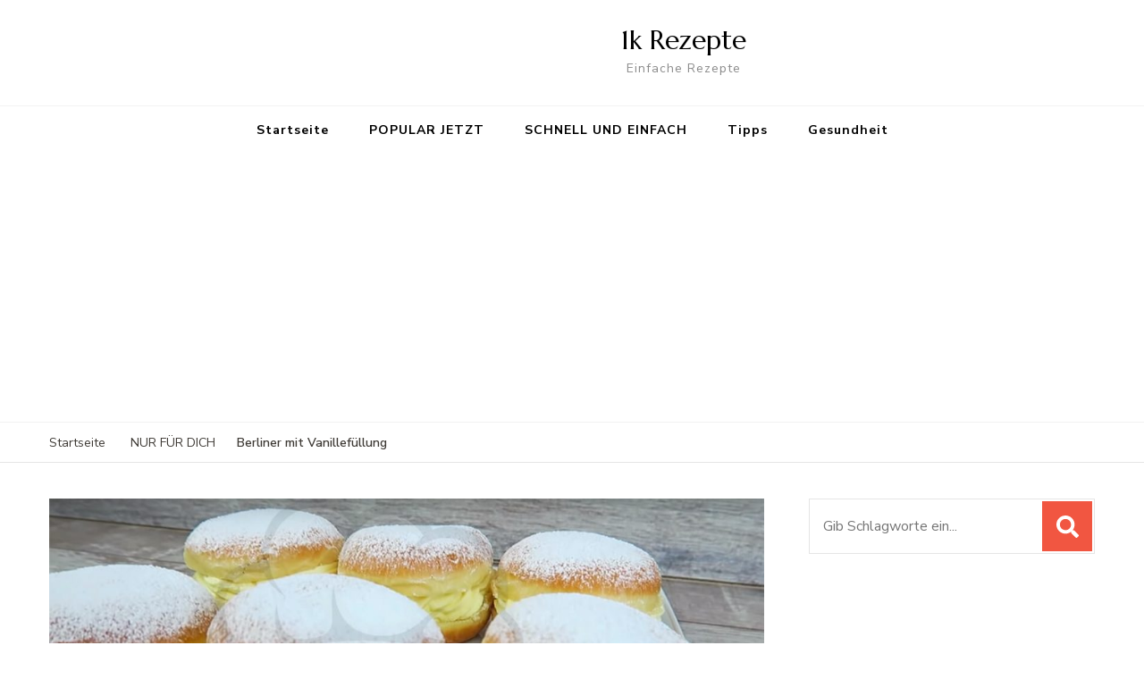

--- FILE ---
content_type: text/html; charset=UTF-8
request_url: https://1krezepte.com/berliner-mit-vanillefullung/
body_size: 14234
content:
 <!DOCTYPE html>
<html lang=de prefix="og: http://ogp.me/ns#">
<head itemscope itemtype="http://schema.org/WebSite">
<meta charset=UTF-8>
<meta name=viewport content="width=device-width, initial-scale=1">
<link rel=profile href="https://gmpg.org/xfn/11">
<title>Berliner mit Vanillefüllung &#8211; 1k Rezepte</title>
<meta name=robots content=max-image-preview:large />
<meta property=og:locale content=de_DE />
<meta property=og:type content=article />
<meta property=og:title content="Berliner mit Vanillefüllung"/>
<meta property=og:description content="Zutaten für 18-20 Stück: Für den Teig: • 500 g Mehl • 1 Pck. Frische Hefe • 250 ml lauwarme Milch • 3 Eigelb • 60 g Zucker • 60g zerlassene Butter • 1 Pck. Vanillezucker • 3 EL Orangensaft • 1 Prise Salz • 1 L Öl zum frittieren Für die Füllung: • 2"/>
<meta property=og:url content="https://1krezepte.com/berliner-mit-vanillefullung/"/>
<meta property=og:site_name content="1k Rezepte"/>
<meta property=article:section content="NUR FÜR DICH"/>
<meta property=article:published_time content="2019-02-25T09:53:48+00:00"/>
<meta property=og:image content="http://1krezepte.com/wp-content/uploads/2019/02/3-post.jpg"/>
<meta property=og:image:width content=1200 />
<meta property=og:image:height content=652 />
<link rel=dns-prefetch href='//fonts.googleapis.com'/>
<link rel=alternate type="application/rss+xml" title="1k Rezepte &raquo; Feed" href="https://1krezepte.com/feed/"/>
<link rel=alternate type="application/rss+xml" title="1k Rezepte &raquo; Kommentar-Feed" href="https://1krezepte.com/comments/feed/"/>
<link rel=alternate type="application/rss+xml" title="1k Rezepte &raquo; Berliner mit Vanillefüllung-Kommentar-Feed" href="https://1krezepte.com/berliner-mit-vanillefullung/feed/"/>
<style id=wp-emoji-styles-inline-css type='text/css'>img.wp-smiley,img.emoji{display:inline!important;border:none!important;box-shadow:none!important;height:1em!important;width:1em!important;margin:0 .07em!important;vertical-align:-.1em!important;background:none!important;padding:0!important}</style><link rel=stylesheet id=wp-block-library-css href='/wp-includes/css/dist/block-library/A.style.min.css,qver=6.6.4.pagespeed.cf.wKYjcZoIuW.css' type='text/css' media=all /><style id=classic-theme-styles-inline-css type='text/css'>.wp-block-button__link{color:#fff;background-color:#32373c;border-radius:9999px;box-shadow:none;text-decoration:none;padding:calc(.667em + 2px) calc(1.333em + 2px);font-size:1.125em}.wp-block-file__button{background:#32373c;color:#fff;text-decoration:none}</style><style id=global-styles-inline-css type='text/css'>:root{--wp--preset--aspect-ratio--square:1;--wp--preset--aspect-ratio--4-3: 4/3;--wp--preset--aspect-ratio--3-4: 3/4;--wp--preset--aspect-ratio--3-2: 3/2;--wp--preset--aspect-ratio--2-3: 2/3;--wp--preset--aspect-ratio--16-9: 16/9;--wp--preset--aspect-ratio--9-16: 9/16;--wp--preset--color--black:#000;--wp--preset--color--cyan-bluish-gray:#abb8c3;--wp--preset--color--white:#fff;--wp--preset--color--pale-pink:#f78da7;--wp--preset--color--vivid-red:#cf2e2e;--wp--preset--color--luminous-vivid-orange:#ff6900;--wp--preset--color--luminous-vivid-amber:#fcb900;--wp--preset--color--light-green-cyan:#7bdcb5;--wp--preset--color--vivid-green-cyan:#00d084;--wp--preset--color--pale-cyan-blue:#8ed1fc;--wp--preset--color--vivid-cyan-blue:#0693e3;--wp--preset--color--vivid-purple:#9b51e0;--wp--preset--gradient--vivid-cyan-blue-to-vivid-purple:linear-gradient(135deg,rgba(6,147,227,1) 0%,#9b51e0 100%);--wp--preset--gradient--light-green-cyan-to-vivid-green-cyan:linear-gradient(135deg,#7adcb4 0%,#00d082 100%);--wp--preset--gradient--luminous-vivid-amber-to-luminous-vivid-orange:linear-gradient(135deg,rgba(252,185,0,1) 0%,rgba(255,105,0,1) 100%);--wp--preset--gradient--luminous-vivid-orange-to-vivid-red:linear-gradient(135deg,rgba(255,105,0,1) 0%,#cf2e2e 100%);--wp--preset--gradient--very-light-gray-to-cyan-bluish-gray:linear-gradient(135deg,#eee 0%,#a9b8c3 100%);--wp--preset--gradient--cool-to-warm-spectrum:linear-gradient(135deg,#4aeadc 0%,#9778d1 20%,#cf2aba 40%,#ee2c82 60%,#fb6962 80%,#fef84c 100%);--wp--preset--gradient--blush-light-purple:linear-gradient(135deg,#ffceec 0%,#9896f0 100%);--wp--preset--gradient--blush-bordeaux:linear-gradient(135deg,#fecda5 0%,#fe2d2d 50%,#6b003e 100%);--wp--preset--gradient--luminous-dusk:linear-gradient(135deg,#ffcb70 0%,#c751c0 50%,#4158d0 100%);--wp--preset--gradient--pale-ocean:linear-gradient(135deg,#fff5cb 0%,#b6e3d4 50%,#33a7b5 100%);--wp--preset--gradient--electric-grass:linear-gradient(135deg,#caf880 0%,#71ce7e 100%);--wp--preset--gradient--midnight:linear-gradient(135deg,#020381 0%,#2874fc 100%);--wp--preset--font-size--small:13px;--wp--preset--font-size--medium:20px;--wp--preset--font-size--large:36px;--wp--preset--font-size--x-large:42px;--wp--preset--spacing--20:.44rem;--wp--preset--spacing--30:.67rem;--wp--preset--spacing--40:1rem;--wp--preset--spacing--50:1.5rem;--wp--preset--spacing--60:2.25rem;--wp--preset--spacing--70:3.38rem;--wp--preset--spacing--80:5.06rem;--wp--preset--shadow--natural:6px 6px 9px rgba(0,0,0,.2);--wp--preset--shadow--deep:12px 12px 50px rgba(0,0,0,.4);--wp--preset--shadow--sharp:6px 6px 0 rgba(0,0,0,.2);--wp--preset--shadow--outlined:6px 6px 0 -3px rgba(255,255,255,1) , 6px 6px rgba(0,0,0,1);--wp--preset--shadow--crisp:6px 6px 0 rgba(0,0,0,1)}:where(.is-layout-flex){gap:.5em}:where(.is-layout-grid){gap:.5em}body .is-layout-flex{display:flex}.is-layout-flex{flex-wrap:wrap;align-items:center}.is-layout-flex > :is(*, div){margin:0}body .is-layout-grid{display:grid}.is-layout-grid > :is(*, div){margin:0}:where(.wp-block-columns.is-layout-flex){gap:2em}:where(.wp-block-columns.is-layout-grid){gap:2em}:where(.wp-block-post-template.is-layout-flex){gap:1.25em}:where(.wp-block-post-template.is-layout-grid){gap:1.25em}.has-black-color{color:var(--wp--preset--color--black)!important}.has-cyan-bluish-gray-color{color:var(--wp--preset--color--cyan-bluish-gray)!important}.has-white-color{color:var(--wp--preset--color--white)!important}.has-pale-pink-color{color:var(--wp--preset--color--pale-pink)!important}.has-vivid-red-color{color:var(--wp--preset--color--vivid-red)!important}.has-luminous-vivid-orange-color{color:var(--wp--preset--color--luminous-vivid-orange)!important}.has-luminous-vivid-amber-color{color:var(--wp--preset--color--luminous-vivid-amber)!important}.has-light-green-cyan-color{color:var(--wp--preset--color--light-green-cyan)!important}.has-vivid-green-cyan-color{color:var(--wp--preset--color--vivid-green-cyan)!important}.has-pale-cyan-blue-color{color:var(--wp--preset--color--pale-cyan-blue)!important}.has-vivid-cyan-blue-color{color:var(--wp--preset--color--vivid-cyan-blue)!important}.has-vivid-purple-color{color:var(--wp--preset--color--vivid-purple)!important}.has-black-background-color{background-color:var(--wp--preset--color--black)!important}.has-cyan-bluish-gray-background-color{background-color:var(--wp--preset--color--cyan-bluish-gray)!important}.has-white-background-color{background-color:var(--wp--preset--color--white)!important}.has-pale-pink-background-color{background-color:var(--wp--preset--color--pale-pink)!important}.has-vivid-red-background-color{background-color:var(--wp--preset--color--vivid-red)!important}.has-luminous-vivid-orange-background-color{background-color:var(--wp--preset--color--luminous-vivid-orange)!important}.has-luminous-vivid-amber-background-color{background-color:var(--wp--preset--color--luminous-vivid-amber)!important}.has-light-green-cyan-background-color{background-color:var(--wp--preset--color--light-green-cyan)!important}.has-vivid-green-cyan-background-color{background-color:var(--wp--preset--color--vivid-green-cyan)!important}.has-pale-cyan-blue-background-color{background-color:var(--wp--preset--color--pale-cyan-blue)!important}.has-vivid-cyan-blue-background-color{background-color:var(--wp--preset--color--vivid-cyan-blue)!important}.has-vivid-purple-background-color{background-color:var(--wp--preset--color--vivid-purple)!important}.has-black-border-color{border-color:var(--wp--preset--color--black)!important}.has-cyan-bluish-gray-border-color{border-color:var(--wp--preset--color--cyan-bluish-gray)!important}.has-white-border-color{border-color:var(--wp--preset--color--white)!important}.has-pale-pink-border-color{border-color:var(--wp--preset--color--pale-pink)!important}.has-vivid-red-border-color{border-color:var(--wp--preset--color--vivid-red)!important}.has-luminous-vivid-orange-border-color{border-color:var(--wp--preset--color--luminous-vivid-orange)!important}.has-luminous-vivid-amber-border-color{border-color:var(--wp--preset--color--luminous-vivid-amber)!important}.has-light-green-cyan-border-color{border-color:var(--wp--preset--color--light-green-cyan)!important}.has-vivid-green-cyan-border-color{border-color:var(--wp--preset--color--vivid-green-cyan)!important}.has-pale-cyan-blue-border-color{border-color:var(--wp--preset--color--pale-cyan-blue)!important}.has-vivid-cyan-blue-border-color{border-color:var(--wp--preset--color--vivid-cyan-blue)!important}.has-vivid-purple-border-color{border-color:var(--wp--preset--color--vivid-purple)!important}.has-vivid-cyan-blue-to-vivid-purple-gradient-background{background:var(--wp--preset--gradient--vivid-cyan-blue-to-vivid-purple)!important}.has-light-green-cyan-to-vivid-green-cyan-gradient-background{background:var(--wp--preset--gradient--light-green-cyan-to-vivid-green-cyan)!important}.has-luminous-vivid-amber-to-luminous-vivid-orange-gradient-background{background:var(--wp--preset--gradient--luminous-vivid-amber-to-luminous-vivid-orange)!important}.has-luminous-vivid-orange-to-vivid-red-gradient-background{background:var(--wp--preset--gradient--luminous-vivid-orange-to-vivid-red)!important}.has-very-light-gray-to-cyan-bluish-gray-gradient-background{background:var(--wp--preset--gradient--very-light-gray-to-cyan-bluish-gray)!important}.has-cool-to-warm-spectrum-gradient-background{background:var(--wp--preset--gradient--cool-to-warm-spectrum)!important}.has-blush-light-purple-gradient-background{background:var(--wp--preset--gradient--blush-light-purple)!important}.has-blush-bordeaux-gradient-background{background:var(--wp--preset--gradient--blush-bordeaux)!important}.has-luminous-dusk-gradient-background{background:var(--wp--preset--gradient--luminous-dusk)!important}.has-pale-ocean-gradient-background{background:var(--wp--preset--gradient--pale-ocean)!important}.has-electric-grass-gradient-background{background:var(--wp--preset--gradient--electric-grass)!important}.has-midnight-gradient-background{background:var(--wp--preset--gradient--midnight)!important}.has-small-font-size{font-size:var(--wp--preset--font-size--small)!important}.has-medium-font-size{font-size:var(--wp--preset--font-size--medium)!important}.has-large-font-size{font-size:var(--wp--preset--font-size--large)!important}.has-x-large-font-size{font-size:var(--wp--preset--font-size--x-large)!important}:where(.wp-block-post-template.is-layout-flex){gap:1.25em}:where(.wp-block-post-template.is-layout-grid){gap:1.25em}:where(.wp-block-columns.is-layout-flex){gap:2em}:where(.wp-block-columns.is-layout-grid){gap:2em}:root :where(.wp-block-pullquote){font-size:1.5em;line-height:1.6}</style><link rel=stylesheet id=blossomthemes-toolkit-css href='/wp-content/plugins/blossomthemes-toolkit/public/css/blossomthemes-toolkit-public.min.css,qver=2.2.6.pagespeed.ce.zzfBkEMfyP.css' type='text/css' media=all /><link rel=stylesheet id=cookie-law-info-css href='/wp-content/plugins/cookie-law-info/legacy/public/css/A.cookie-law-info-public.css,qver=3.2.6.pagespeed.cf.5m7c7Jutf5.css' type='text/css' media=all /><link rel=stylesheet id=cookie-law-info-gdpr-css href='/wp-content/plugins/cookie-law-info/legacy/public/css/A.cookie-law-info-gdpr.css,qver=3.2.6.pagespeed.cf.f-tAEvU-4M.css' type='text/css' media=all /><link rel=stylesheet id=owl-carousel-css href='/wp-content/themes/blossom-recipe/css/owl.carousel.min.css?ver=2.3.4' type='text/css' media=all /><link rel=stylesheet id=animate-css href='/wp-content/themes/blossom-recipe/css/A.animate.min.css,qver=3.5.2.pagespeed.cf.JXiwNl-5UD.css' type='text/css' media=all /><link rel=stylesheet id=blossom-recipe-google-fonts-css href='https://fonts.googleapis.com/css?family=Nunito+Sans%3A300%2C300i%2C400%2C400i%2C600%2C600i%2C700%2C700i%2C800%2C800i%7CMarcellus%3A&#038;subset=latin%2Clatin-ext' type='text/css' media=all /><link rel=stylesheet id=blossom-recipe-css href='/wp-content/themes/blossom-recipe/style.css?ver=1.3.0' type='text/css' media=all /><link rel=stylesheet id=easy-social-share-buttons-subscribe-css href='/wp-content/plugins/easy-social-share-buttons3/assets/css/essb-subscribe.min.css,qver=7.9.pagespeed.ce.2ttAwZTZ-v.css' type='text/css' media=all /><link rel=stylesheet id=easy-social-share-buttons-css href='/wp-content/plugins/easy-social-share-buttons3/assets/css/easy-social-share-buttons.min.css,qver=7.9.pagespeed.ce.u9qdCKd0os.css' type='text/css' media=all /><style type="text/css" id=pf-main-css>@media screen{.printfriendly{z-index:1000;position:relative}.printfriendly a,.printfriendly a:link,.printfriendly a:visited,.printfriendly a:hover,.printfriendly a:active{font-weight:600;cursor:pointer;text-decoration:none;border:none;-webkit-box-shadow:none;-moz-box-shadow:none;box-shadow:none;outline:none;font-size:14px!important;color:#3aaa11!important}.printfriendly.pf-alignleft{float:left}.printfriendly.pf-alignright{float:right}.printfriendly.pf-aligncenter{justify-content:center;display:flex;align-items:center}}.pf-button-img{border:none;-webkit-box-shadow:none;-moz-box-shadow:none;box-shadow:none;padding:0;margin:0;display:inline;vertical-align:middle}img.pf-button-img+.pf-button-text{margin-left:6px}@media print{.printfriendly{display:none}}</style><style type="text/css" id=pf-excerpt-styles>.pf-button.pf-button-excerpt{display:none}</style><style type="text/css" id=wp-custom-css>mark,ins{background-color:#fff!important}</style><script data-pagespeed-orig-type="text/javascript" src=_.pagespeed.jo.sn4hwaJusD.js type="text/psajs" data-pagespeed-orig-index=0></script>
<script data-pagespeed-orig-type="text/javascript" src="/wp-includes/js/jquery/jquery.min.js?ver=3.7.1" id=jquery-core-js type="text/psajs" data-pagespeed-orig-index=1></script>
<script data-pagespeed-orig-type="text/javascript" src="/wp-includes/js/jquery/jquery-migrate.min.js?ver=3.4.1" id=jquery-migrate-js type="text/psajs" data-pagespeed-orig-index=2></script>
<script data-pagespeed-orig-type="text/javascript" id=cookie-law-info-js-extra type="text/psajs" data-pagespeed-orig-index=3>//<![CDATA[
var Cli_Data={"nn_cookie_ids":[],"cookielist":[],"non_necessary_cookies":[],"ccpaEnabled":"","ccpaRegionBased":"","ccpaBarEnabled":"","strictlyEnabled":["necessary","obligatoire"],"ccpaType":"gdpr","js_blocking":"","custom_integration":"","triggerDomRefresh":"","secure_cookies":""};var cli_cookiebar_settings={"animate_speed_hide":"500","animate_speed_show":"500","background":"#fff","border":"#444","border_on":"","button_1_button_colour":"#000","button_1_button_hover":"#000000","button_1_link_colour":"#fff","button_1_as_button":"1","button_1_new_win":"","button_2_button_colour":"#333","button_2_button_hover":"#292929","button_2_link_colour":"#444","button_2_as_button":"","button_2_hidebar":"","button_3_button_colour":"#000","button_3_button_hover":"#000000","button_3_link_colour":"#fff","button_3_as_button":"1","button_3_new_win":"","button_4_button_colour":"#000","button_4_button_hover":"#000000","button_4_link_colour":"#fff","button_4_as_button":"1","button_7_button_colour":"#61a229","button_7_button_hover":"#4e8221","button_7_link_colour":"#fff","button_7_as_button":"1","button_7_new_win":"","font_family":"inherit","header_fix":"","notify_animate_hide":"1","notify_animate_show":"","notify_div_id":"#cookie-law-info-bar","notify_position_horizontal":"right","notify_position_vertical":"bottom","scroll_close":"1","scroll_close_reload":"","accept_close_reload":"","reject_close_reload":"","showagain_tab":"","showagain_background":"#fff","showagain_border":"#000","showagain_div_id":"#cookie-law-info-again","showagain_x_position":"100px","text":"#000","show_once_yn":"1","show_once":"10000","logging_on":"","as_popup":"","popup_overlay":"1","bar_heading_text":"","cookie_bar_as":"banner","popup_showagain_position":"bottom-right","widget_position":"left"};var log_object={"ajax_url":"https:\/\/1krezepte.com\/wp-admin\/admin-ajax.php"};
//]]></script>
<script data-pagespeed-orig-type="text/javascript" src="/wp-content/plugins/cookie-law-info/legacy/public/js/cookie-law-info-public.js,qver=3.2.6.pagespeed.ce.xVkqb9pNC3.js" id=cookie-law-info-js type="text/psajs" data-pagespeed-orig-index=4></script>
<link rel="https://api.w.org/" href="https://1krezepte.com/wp-json/"/><link rel=alternate title=JSON type="application/json" href="https://1krezepte.com/wp-json/wp/v2/posts/4418"/><link rel=EditURI type="application/rsd+xml" title=RSD href="https://1krezepte.com/xmlrpc.php?rsd"/>
<meta name=generator content="WordPress 6.6.4"/>
<link rel=canonical href="https://1krezepte.com/berliner-mit-vanillefullung/"/>
<link rel=shortlink href='https://1krezepte.com/?p=4418'/>
<link rel=alternate title="oEmbed (JSON)" type="application/json+oembed" href="https://1krezepte.com/wp-json/oembed/1.0/embed?url=https%3A%2F%2F1krezepte.com%2Fberliner-mit-vanillefullung%2F"/>
<link rel=alternate title="oEmbed (XML)" type="text/xml+oembed" href="https://1krezepte.com/wp-json/oembed/1.0/embed?url=https%3A%2F%2F1krezepte.com%2Fberliner-mit-vanillefullung%2F&#038;format=xml"/>
<script async src="https://www.googletagmanager.com/gtag/js?id=UA-100821953-4" type="text/psajs" data-pagespeed-orig-index=5></script>
<script type="text/psajs" data-pagespeed-orig-index=6>window.dataLayer=window.dataLayer||[];function gtag(){dataLayer.push(arguments);}gtag('js',new Date());gtag('config','UA-100821953-4');</script>
<script async src="//pagead2.googlesyndication.com/pagead/js/adsbygoogle.js" type="text/psajs" data-pagespeed-orig-index=7></script>
<script data-pagespeed-orig-type="text/javascript" type="text/psajs" data-pagespeed-orig-index=8>setTimeout(function(){setInterval(function(){gtag('event','Open',{'event_category':'TimeOnPage'});},10000);setInterval(function(){if(!document.hidden)gtag('event','Visible',{'event_category':'TimeOnPage'});},10000);},60000);</script>
<script data-pagespeed-orig-type="text/javascript" type="text/psajs" data-pagespeed-orig-index=9>window._taboola=window._taboola||[];_taboola.push({article:'auto'});!function(e,f,u,i){if(!document.getElementById(i)){e.async=1;e.src=u;e.id=i;f.parentNode.insertBefore(e,f);}}(document.createElement('script'),document.getElementsByTagName('script')[0],'//cdn.taboola.com/libtrc/sy-1krezepte/loader.js','tb_loader_script');if(window.performance&&typeof window.performance.mark=='function'){window.performance.mark('tbl_ic');}</script>
<script type="text/psajs" data-pagespeed-orig-index=10>!function(f,b,e,v,n,t,s){if(f.fbq)return;n=f.fbq=function(){n.callMethod?n.callMethod.apply(n,arguments):n.queue.push(arguments)};if(!f._fbq)f._fbq=n;n.push=n;n.loaded=!0;n.version='2.0';n.queue=[];t=b.createElement(e);t.async=!0;t.src=v;s=b.getElementsByTagName(e)[0];s.parentNode.insertBefore(t,s)}(window,document,'script','https://connect.facebook.net/en_US/fbevents.js');fbq('init','485975938436615');fbq('track','PageView');</script>
<noscript><img height=1 width=1 style=display:none src="https://www.facebook.com/tr?id=485975938436615&ev=PageView&noscript=1"/></noscript>
<link rel=icon href="/wp-content/uploads/2019/02/xcropped-logo-1k-32x32.png.pagespeed.ic.MzmwEPMJKc.webp" sizes=32x32 />
<link rel=icon href="/wp-content/uploads/2019/02/xcropped-logo-1k-192x192.png.pagespeed.ic.JsXNkNs3eI.webp" sizes=192x192 />
<link rel=apple-touch-icon href="/wp-content/uploads/2019/02/xcropped-logo-1k-180x180.png.pagespeed.ic.LCNKBf7Ldp.webp"/>
<meta name=msapplication-TileImage content="https://1krezepte.com/wp-content/uploads/2019/02/cropped-logo-1k-270x270.png"/>
</head>
<body class="post-template-default single single-post postid-4418 single-format-standard underline rightsidebar essb-7.9" itemscope itemtype="http://schema.org/WebPage"><noscript><meta HTTP-EQUIV="refresh" content="0;url='https://1krezepte.com/berliner-mit-vanillefullung/?PageSpeed=noscript'" /><style><!--table,div,span,font,p{display:none} --></style><div style="display:block">Please click <a href="https://1krezepte.com/berliner-mit-vanillefullung/?PageSpeed=noscript">here</a> if you are not redirected within a few seconds.</div></noscript>
<div id=page class=site><a aria-label="skip to content" class=skip-link href="#content">Zum Inhalt springen</a>
<header id=masthead class="site-header header-one" itemscope itemtype="http://schema.org/WPHeader">
<div class=main-header>
<div class=container>
<div class=search-wrap> <div class=header-search>
<button aria-label="search form open" class=search-btn data-toggle-target=.search-modal data-toggle-body-class=showing-search-modal data-set-focus=".search-modal .search-field" aria-expanded=false><span>Suche</span><i class="fas fa-search"></i></button>
<div class="header-search-form search-modal cover-modal" data-modal-target-string=.search-modal>
<div class=header-search-inner-wrap>
<form role=search method=get class=search-form action="/"><span class=screen-reader-text>Suchen nach:</span><label>Suchst du nach etwas?</label><input type=search class=search-field placeholder="Gib Schlagworte ein..." value="" name=s /></label><input type=submit id=submit-field class=search-submit value=Suchen /></form>
<button aria-label="search form close" class=close data-toggle-target=.search-modal data-toggle-body-class=showing-search-modal data-set-focus=".search-modal .search-field" aria-expanded=false></button>
</div>
</div>
</div>
</div> <div class=site-branding itemscope itemtype="http://schema.org/Organization">
<div class=site-title-wrap> <p class=site-title itemprop=name><a href="/" rel=home itemprop=url>1k Rezepte</a></p>
<p class=site-description itemprop=description>Einfache Rezepte</p>
</div> </div>
</div>
</div>
<div class=nav-wrap>
<div class=container>
<nav id=site-navigation class=main-navigation itemscope itemtype="http://schema.org/SiteNavigationElement">
<button class=toggle-button data-toggle-target=.main-menu-modal data-toggle-body-class=showing-main-menu-modal aria-expanded=false data-set-focus=.close-main-nav-toggle>
<span class=toggle-bar></span>
<span class=toggle-bar></span>
<span class=toggle-bar></span>
</button>
<div class="primary-menu-list main-menu-modal cover-modal" data-modal-target-string=.main-menu-modal>
<button class="close close-main-nav-toggle" data-toggle-target=.main-menu-modal data-toggle-body-class=showing-main-menu-modal aria-expanded=false data-set-focus=.main-menu-modal></button>
<div class=mobile-menu aria-label=Mobile>
<div class=menu-home-container><ul id=primary-menu class="nav-menu main-menu-modal"><li id=menu-item-8112 class="menu-item menu-item-type-custom menu-item-object-custom menu-item-home menu-item-8112"><a href="https://1krezepte.com/">Startseite</a></li>
<li id=menu-item-6 class="menu-item menu-item-type-taxonomy menu-item-object-category menu-item-6"><a href="/category/popular-jetzt/">POPULAR JETZT</a></li>
<li id=menu-item-7 class="menu-item menu-item-type-taxonomy menu-item-object-category menu-item-7"><a href="/category/schnell-und-einfach/">SCHNELL UND EINFACH</a></li>
<li id=menu-item-9 class="menu-item menu-item-type-taxonomy menu-item-object-category menu-item-9"><a href="/category/tipps/">Tipps</a></li>
<li id=menu-item-10 class="menu-item menu-item-type-taxonomy menu-item-object-category menu-item-10"><a href="/category/gesundheit/">Gesundheit</a></li>
</ul></div> </div>
</div>
</nav>
</div>
</div>
</header>
<div class=breadcrumb-wrapper><div class=container>
<div id=crumbs itemscope itemtype="http://schema.org/BreadcrumbList">
<span itemprop=itemListElement itemscope itemtype="http://schema.org/ListItem">
<a itemprop=item href="/"><span itemprop=name>Startseite</span></a>
<meta itemprop=position content=1 />
<span class=separator><i class="fa fa-angle-right"></i></span>
</span> <span itemprop=itemListElement itemscope itemtype="http://schema.org/ListItem"><a itemprop=item href="/category/nur-fur-dich/"><span itemprop=name>NUR FÜR DICH </span></a><meta itemprop=position content=2 /><span class=separator><i class="fa fa-angle-right"></i></span></span> <span class=current itemprop=itemListElement itemscope itemtype="http://schema.org/ListItem"><a itemprop=item href="/berliner-mit-vanillefullung/"><span itemprop=name>Berliner mit Vanillefüllung</span></a><meta itemprop=position content=3 /></span></div></div></div> <div id=content class=site-content>
<header class=page-header>
<div class=container>
</div>
</header>
<div class=container>
<div id=primary class=content-area>
<main id=main class=site-main>
<div class=article-group>
<div class=article-wrap>
<article id=post-4418 class="post-4418 post type-post status-publish format-standard has-post-thumbnail hentry category-nur-fur-dich">
<figure class=post-thumbnail><img width=800 height=435 src="/wp-content/uploads/2019/02/3-post.jpg" class="attachment-blossom-recipe-blog size-blossom-recipe-blog wp-post-image" alt="" itemprop=image decoding=async fetchpriority=high srcset="https://1krezepte.com/wp-content/uploads/2019/02/3-post.jpg 1200w, https://1krezepte.com/wp-content/uploads/2019/02/3-post-300x163.jpg 300w, https://1krezepte.com/wp-content/uploads/2019/02/3-post-1024x556.jpg 1024w, https://1krezepte.com/wp-content/uploads/2019/02/3-post-768x417.jpg 768w" sizes="(max-width: 800px) 100vw, 800px"/></figure>
<div style="padding: 10px 0;text-align: center">
<script async src="https://pagead2.googlesyndication.com/pagead/js/adsbygoogle.js" type="text/psajs" data-pagespeed-orig-index=11></script>
<ins class=adsbygoogle style="display:inline-block;width:336px;height:280px" data-ad-client=ca-pub-5572076611456386 data-ad-slot=2381718663></ins>
<script type="text/psajs" data-pagespeed-orig-index=12>(adsbygoogle=window.adsbygoogle||[]).push({});</script>
</div>
<header class=entry-header>
<span class=category itemprop=about><a href="/category/nur-fur-dich/" rel="category tag">NUR FÜR DICH</a></span><h1 class=entry-title itemprop=headline>Berliner mit Vanillefüllung</h1><div class=entry-meta><span class=byline itemprop=author itemscope itemtype="https://schema.org/Person"><span itemprop=name><a class="url fn n" href="/author/zc7uulpxgh/" itemprop=url>Corinna Hexe</a></span></span><span class=posted-on> ein <svg xmlns="http://www.w3.org/2000/svg" xmlns:xlink="http://www.w3.org/1999/xlink" width=33 height=31 viewBox="0 0 33 31"><defs><filter id=Rectangle_1344 x=0 y=0 width=33 height=31 filterUnits=userSpaceOnUse><feOffset dy=3 input=SourceAlpha></feOffset><feGaussianBlur stdDeviation=3 result=blur></feGaussianBlur><feFlood flood-color="#E84E3B" flood-opacity=0.102></feFlood><feComposite operator=in in2=blur></feComposite><feComposite in=SourceGraphic></feComposite></filter></defs><g id=Group_5559 data-name="Group 5559" transform="translate(-534.481 -811)"><g transform="matrix(1, 0, 0, 1, 534.48, 811)" filter="url(#Rectangle_1344)"><rect id=Rectangle_1344-2 data-name="Rectangle 1344" width=15 height=13 transform="translate(9 6)" fill="#fff"></rect></g><path id=Path_30675 data-name="Path 30675" d="M5.84,23.3a2.279,2.279,0,0,1-2.277-2.277V10.1A2.279,2.279,0,0,1,5.84,7.821H7.206V6.455a.455.455,0,0,1,.911,0V7.821h6.375V6.455a.455.455,0,0,1,.911,0V7.821h1.366A2.28,2.28,0,0,1,19.044,10.1V21.026A2.279,2.279,0,0,1,16.767,23.3ZM4.474,21.026A1.367,1.367,0,0,0,5.84,22.392H16.767a1.368,1.368,0,0,0,1.366-1.366V12.374H4.474ZM5.84,8.732A1.367,1.367,0,0,0,4.474,10.1v1.366h13.66V10.1a1.368,1.368,0,0,0-1.366-1.366Z" transform="translate(539.437 808)" fill="#ABADB4"></path><g id=Group_5542 data-name="Group 5542" transform="translate(547.149 822.506)"><path id=Path_30676 data-name="Path 30676" d="M1036.473-439.908a.828.828,0,0,1,.831.814.832.832,0,0,1-.833.838.831.831,0,0,1-.825-.822A.826.826,0,0,1,1036.473-439.908Z" transform="translate(-1035.646 439.908)" fill="#374757"></path><path id=Path_30677 data-name="Path 30677" d="M1105.926-439.908a.826.826,0,0,1,.831.826.832.832,0,0,1-.821.826.831.831,0,0,1-.836-.823A.827.827,0,0,1,1105.926-439.908Z" transform="translate(-1099.534 439.908)" fill="#374757"></path><path id=Path_30678 data-name="Path 30678" d="M1071.255-439.909a.821.821,0,0,1,.81.844.825.825,0,0,1-.847.809.825.825,0,0,1-.8-.851A.821.821,0,0,1,1071.255-439.909Z" transform="translate(-1067.628 439.909)" fill="#374757"></path><path id=Path_30679 data-name="Path 30679" d="M1036.473-439.908a.828.828,0,0,1,.831.814.832.832,0,0,1-.833.838.831.831,0,0,1-.825-.822A.826.826,0,0,1,1036.473-439.908Z" transform="translate(-1035.646 443.397)" fill="#374757"></path><path id=Path_30680 data-name="Path 30680" d="M1105.926-439.908a.826.826,0,0,1,.831.826.832.832,0,0,1-.821.826.831.831,0,0,1-.836-.823A.827.827,0,0,1,1105.926-439.908Z" transform="translate(-1099.534 443.397)" fill="#374757"></path><path id=Path_30681 data-name="Path 30681" d="M1071.255-439.909a.821.821,0,0,1,.81.844.825.825,0,0,1-.847.809.825.825,0,0,1-.8-.851A.821.821,0,0,1,1071.255-439.909Z" transform="translate(-1067.628 443.397)" fill="#374757"></path></g></g></svg><a href="/berliner-mit-vanillefullung/" rel=bookmark><time class="entry-date published updated" datetime="2019-02-25T09:53:48+00:00" itemprop=datePublished>Februar 25, 2019</time><time class=updated datetime="2019-02-25T09:53:48+00:00" itemprop=dateModified>Februar 25, 2019</time></a></span></div>	</header>
<div class=entry-content itemprop=text>
<div class="essb_links essb_displayed_top essb_share essb_template_circles-retina essb_tempate_color-circles-outline-retina essb_623167633 print-no" id=essb_displayed_top_623167633 data-essb-postid=4418 data-essb-position=top data-essb-button-style=button data-essb-template="circles-retina essb_tempate_color-circles-outline-retina" data-essb-counter-pos=hidden data-essb-url="https://1krezepte.com/berliner-mit-vanillefullung/" data-essb-fullurl="https://1krezepte.com/berliner-mit-vanillefullung/" data-essb-instance=623167633><ul class=essb_links_list><li class="essb_item essb_link_facebook nolightbox"> <a href="https://www.facebook.com/sharer/sharer.php?u=https%3A%2F%2F1krezepte.com%2Fberliner-mit-vanillefullung%2F&t=Berliner+mit+Vanillef%C3%BCllung" title="Share on Facebook" onclick="essb.window(&#39;https://www.facebook.com/sharer/sharer.php?u=https%3A%2F%2F1krezepte.com%2Fberliner-mit-vanillefullung%2F&t=Berliner+mit+Vanillef%C3%BCllung&#39;,&#39;facebook&#39;,&#39;623167633&#39;); return false;" target=_blank rel=nofollow class=nolightbox><span class="essb_icon essb_icon_facebook"></span><span class=essb_network_name>Facebook</span></a></li><li class="essb_item essb_link_twitter nolightbox"> <a href="#" title="Share on Twitter" onclick="essb.window(&#39;https://twitter.com/intent/tweet?text=Berliner%20mit%20Vanillefüllung&amp;url=https%3A%2F%2F1krezepte.com%2Fberliner-mit-vanillefullung%2F&amp;counturl=https%3A%2F%2F1krezepte.com%2Fberliner-mit-vanillefullung%2F&#39;,&#39;twitter&#39;,&#39;623167633&#39;); return false;" target=_blank rel=nofollow class=nolightbox><span class="essb_icon essb_icon_twitter"></span><span class=essb_network_name>Twitter</span></a></li><li class="essb_item essb_link_pinterest nolightbox"> <a href="#" title="Share on Pinterest" onclick="essb.pinterest_picker(&#39;623167633&#39;); return false;" target=_blank rel=nofollow class=nolightbox><span class="essb_icon essb_icon_pinterest"></span><span class=essb_network_name>Pinterest</span></a></li><li class="essb_item essb_link_whatsapp nolightbox"> <a href="whatsapp://send?text=Berliner%20mit%20Vanillefüllung%20https://1krezepte.com/berliner-mit-vanillefullung/" title="Share on WhatsApp" onclick="essb.tracking_only('', 'whatsapp', '623167633', true);" target=_blank rel=nofollow class=nolightbox><span class="essb_icon essb_icon_whatsapp"></span><span class=essb_network_name>WhatsApp</span></a></li><li class="essb_item essb_link_messenger nolightbox"> <a href="fb-messenger://share/?link=https%3A%2F%2F1krezepte.com%2Fberliner-mit-vanillefullung%2F" title="Share on Facebook Messenger" onclick="essb.fbmessenger('', 'https%3A%2F%2F1krezepte.com%2Fberliner-mit-vanillefullung%2F', '623167633'); return false;" target=_blank rel=nofollow class=nolightbox><span class="essb_icon essb_icon_messenger"></span><span class=essb_network_name>Facebook Messenger</span></a></li></ul></div><div class=pf-content><h3><span style="color: #fb4668;">Zutaten für 18-20 Stück:</span></h3>
<p><em><strong>Für den Teig:</strong></em><br/>
• 500 g Mehl<br/>
• 1 Pck. Frische Hefe<br/>
• 250 ml lauwarme Milch<br/>
• 3 Eigelb<br/>
• 60 g Zucker<br/>
• 60g zerlassene Butter<br/>
• 1 Pck. Vanillezucker<br/>
• 3 EL Orangensaft<br/>
• 1 Prise Salz<br/>
• 1 L Öl zum frittieren</p><script async src="https://pagead2.googlesyndication.com/pagead/js/adsbygoogle.js" type="text/psajs" data-pagespeed-orig-index=13></script> <ins class=adsbygoogle style=display:block data-ad-client=ca-pub-5572076611456386 data-ad-slot=5029021168 data-ad-format=auto data-full-width-responsive=true></ins> <script type="text/psajs" data-pagespeed-orig-index=14>(adsbygoogle=window.adsbygoogle||[]).push({});</script>
<p><em><strong>Für die Füllung:</strong></em><br/>
• 2 Packungen Paradiescreme Vanille<br/>
• 500 ml kalte Milch<br/>
• 400 ml kalte Schlagsahne<br/>
• 4 TL Sanapart</p>
<p><span style="color: #fb4668;"><em><strong>Stecken Sie das Bild unten in eines Ihrer Pinterest-Boards, um es bei Bedarf immer bei sich zu haben. Dadurch können wir auch von Pinterest weiter gefördert werden.</strong></em></span></p>
<p><img decoding=async class="aligncenter size-large wp-image-4420" src="https://1krezepte.com/wp-content/uploads/2019/02/3-6-488x1024.jpg" alt="" width=488 height=1024 srcset="https://1krezepte.com/wp-content/uploads/2019/02/3-6-488x1024.jpg 488w, https://1krezepte.com/wp-content/uploads/2019/02/3-6-143x300.jpg 143w, https://1krezepte.com/wp-content/uploads/2019/02/3-6-732x1536.jpg 732w, https://1krezepte.com/wp-content/uploads/2019/02/3-6.jpg 735w" sizes="(max-width: 488px) 100vw, 488px" /></p>
<p><em><strong>Alternative Füllung:</strong></em><br/>
&#8211; 1 Pck. Vanillepuddingpulver nach Packungsanleitung kochen, direkt mit Folie abdecken, damit sich keine Haut bildet und vollständig auskühlen lassen. Anschließend durch ein Haarsieb drücken.<br/>
&#8211; 400 ml Schlagsane mit 4 TL Sanapart steif schlagen und unter den gesiebten Pudding rühren und fertig ist die Vanillecreme 🙂</p>
<p><span style="color: #fb4668;"><em><strong>Auf der nächsten Seite (&gt;) finden Sie weitere Anweisungen…</strong></em></span></p><script async src="https://pagead2.googlesyndication.com/pagead/js/adsbygoogle.js" type="text/psajs" data-pagespeed-orig-index=15></script>
<ins class=adsbygoogle style="display:block; text-align:center;" data-ad-layout=in-article data-ad-format=fluid data-ad-client=ca-pub-5572076611456386 data-ad-slot=2682059424></ins>
<script type="text/psajs" data-pagespeed-orig-index=16>(adsbygoogle=window.adsbygoogle||[]).push({});</script>
<h4><span style="color: #fb4668;">Quelle: cookbakery.de</span></h4>
<div class="printfriendly pf-button pf-button-content pf-aligncenter"><a href="#" rel=nofollow onClick="window.print(); return false;" title="Printer Friendly, PDF & Email"><img decoding=async class=pf-button-img src="https://cdn.printfriendly.com/buttons/printfriendly-button-lg.png" alt="Print Friendly, PDF & Email" style="width: 154px;height: 28px;"/></a></div></div></p></p><div class="essb_links essb_displayed_bottom essb_share essb_template_circles-retina essb_tempate_color-circles-outline-retina essb_1642685584 print-no" id=essb_displayed_bottom_1642685584 data-essb-postid=4418 data-essb-position=bottom data-essb-button-style=button data-essb-template="circles-retina essb_tempate_color-circles-outline-retina" data-essb-counter-pos=hidden data-essb-url="https://1krezepte.com/berliner-mit-vanillefullung/" data-essb-fullurl="https://1krezepte.com/berliner-mit-vanillefullung/" data-essb-instance=1642685584><ul class=essb_links_list><li class="essb_item essb_link_facebook nolightbox"> <a href="https://www.facebook.com/sharer/sharer.php?u=https%3A%2F%2F1krezepte.com%2Fberliner-mit-vanillefullung%2F&t=Berliner+mit+Vanillef%C3%BCllung" title="Share on Facebook" onclick="essb.window(&#39;https://www.facebook.com/sharer/sharer.php?u=https%3A%2F%2F1krezepte.com%2Fberliner-mit-vanillefullung%2F&t=Berliner+mit+Vanillef%C3%BCllung&#39;,&#39;facebook&#39;,&#39;1642685584&#39;); return false;" target=_blank rel=nofollow class=nolightbox><span class="essb_icon essb_icon_facebook"></span><span class=essb_network_name>Facebook</span></a></li><li class="essb_item essb_link_twitter nolightbox"> <a href="#" title="Share on Twitter" onclick="essb.window(&#39;https://twitter.com/intent/tweet?text=Berliner%20mit%20Vanillefüllung&amp;url=https%3A%2F%2F1krezepte.com%2Fberliner-mit-vanillefullung%2F&amp;counturl=https%3A%2F%2F1krezepte.com%2Fberliner-mit-vanillefullung%2F&#39;,&#39;twitter&#39;,&#39;1642685584&#39;); return false;" target=_blank rel=nofollow class=nolightbox><span class="essb_icon essb_icon_twitter"></span><span class=essb_network_name>Twitter</span></a></li><li class="essb_item essb_link_pinterest nolightbox"> <a href="#" title="Share on Pinterest" onclick="essb.pinterest_picker(&#39;1642685584&#39;); return false;" target=_blank rel=nofollow class=nolightbox><span class="essb_icon essb_icon_pinterest"></span><span class=essb_network_name>Pinterest</span></a></li><li class="essb_item essb_link_whatsapp nolightbox"> <a href="whatsapp://send?text=Berliner%20mit%20Vanillefüllung%20https://1krezepte.com/berliner-mit-vanillefullung/" title="Share on WhatsApp" onclick="essb.tracking_only('', 'whatsapp', '1642685584', true);" target=_blank rel=nofollow class=nolightbox><span class="essb_icon essb_icon_whatsapp"></span><span class=essb_network_name>WhatsApp</span></a></li><li class="essb_item essb_link_messenger nolightbox"> <a href="fb-messenger://share/?link=https%3A%2F%2F1krezepte.com%2Fberliner-mit-vanillefullung%2F" title="Share on Facebook Messenger" onclick="essb.fbmessenger('', 'https%3A%2F%2F1krezepte.com%2Fberliner-mit-vanillefullung%2F', '1642685584'); return false;" target=_blank rel=nofollow class=nolightbox><span class="essb_icon essb_icon_messenger"></span><span class=essb_network_name>Facebook Messenger</span></a></li></ul></div><div class=essb-pinterest-images></div><div class=page-links>Seiten: <span class="post-page-numbers current" aria-current=page>1</span> <a href="2/" class=post-page-numbers>2</a></div>	</div>
<footer class=entry-footer>
</footer>
</article>
</div>
<nav class="navigation post-navigation pagination" role=navigation>
<h2 class=screen-reader-text>Beitragsnavigation</h2>
<div class=nav-links>
<div class=nav-previous>
<a href="/cremiger-napolitana-pudding-ganz-schnell-selbst-gemacht/" rel=prev>
<span class=meta-nav><i class="fas fa-chevron-left"></i></span>
<figure class=post-img>
<img src="/wp-content/uploads/2019/02/656737356-150x150.jpg" alt="Berliner mit Vanillefüllung"> </figure>
<span class=post-title>Cremiger napolitana-pudding ganz schnell selbst gemacht</span>
</a>
</div>
<div class=nav-next>
<a href="/so-macht-ihr-euer-eigenes-knoblauchpulver-fur-eure-gewurzkreationen/" rel=next>
<span class=meta-nav><i class="fas fa-chevron-right"></i></span>
<figure class=post-img>
<img src="/wp-content/uploads/2019/02/6781-150x150.jpg" alt="Berliner mit Vanillefüllung"> </figure>
<span class=post-title>So macht ihr euer eigenes KNOBLAUCHPULVER für eure Gewürzkreationen</span>
</a>
</div>
</div>
</nav>
<div class=related-articles>
<h3 class=related-title>Für dich vielleicht ebenfalls interessant...</h3> <div class=block-wrap>
<div class=article-block>
<figure class=post-thumbnail>
<a href="/mandarinen-lecker-schmand-pudding-kuchen/" class=post-thumbnail>
<img width=480 height=322 src="/wp-content/uploads/2020/01/MANDARINEN-SCHMAND-PUDDING-KUCHEN.jpg" class="attachment-blossom-recipe-slider size-blossom-recipe-slider wp-post-image" alt="" itemprop=image decoding=async loading=lazy srcset="https://1krezepte.com/wp-content/uploads/2020/01/MANDARINEN-SCHMAND-PUDDING-KUCHEN.jpg 640w, https://1krezepte.com/wp-content/uploads/2020/01/MANDARINEN-SCHMAND-PUDDING-KUCHEN-300x200.jpg 300w" sizes="(max-width: 480px) 100vw, 480px"/> </a>
</figure>
<header class=entry-header>
<h3 class=entry-title><a href="/mandarinen-lecker-schmand-pudding-kuchen/" rel=bookmark>MANDARINEN LECKER SCHMAND PUDDING KUCHEN</a></h3>
</header>
</div>
<div class=article-block>
<figure class=post-thumbnail>
<a href="/butterspritzgeback/" class=post-thumbnail>
<img width=480 height=301 src="/wp-content/uploads/2018/12/Screenshot_6.png" class="attachment-blossom-recipe-slider size-blossom-recipe-slider wp-post-image" alt="" itemprop=image decoding=async loading=lazy srcset="https://1krezepte.com/wp-content/uploads/2018/12/Screenshot_6.png 768w, https://1krezepte.com/wp-content/uploads/2018/12/Screenshot_6-300x188.png 300w" sizes="(max-width: 480px) 100vw, 480px"/> </a>
</figure>
<header class=entry-header>
<h3 class=entry-title><a href="/butterspritzgeback/" rel=bookmark>Butterspritzgebäck</a></h3>
</header>
</div>
<div class=article-block>
<figure class=post-thumbnail>
<a href="/melonen-feta-salat-low-carb/" class=post-thumbnail>
<img width=480 height=320 src="/wp-content/uploads/2019/03/20100712_waterme4lonFetaCat.jpg" class="attachment-blossom-recipe-slider size-blossom-recipe-slider wp-post-image" alt="" itemprop=image decoding=async loading=lazy srcset="https://1krezepte.com/wp-content/uploads/2019/03/20100712_waterme4lonFetaCat.jpg 600w, https://1krezepte.com/wp-content/uploads/2019/03/20100712_waterme4lonFetaCat-300x200.jpg 300w" sizes="(max-width: 480px) 100vw, 480px"/> </a>
</figure>
<header class=entry-header>
<h3 class=entry-title><a href="/melonen-feta-salat-low-carb/" rel=bookmark>Melonen-Feta-Salat low carb</a></h3>
</header>
</div>
<div class=article-block>
<figure class=post-thumbnail>
<a href="/low-carb-himbeer-kasekuchen-im-glas-einfach-und-schnell/" class=post-thumbnail>
<img width=480 height=360 src="/wp-content/uploads/2019/03/Tiramisu-framboise1.jpg" class="attachment-blossom-recipe-slider size-blossom-recipe-slider wp-post-image" alt="" itemprop=image decoding=async loading=lazy srcset="https://1krezepte.com/wp-content/uploads/2019/03/Tiramisu-framboise1.jpg 768w, https://1krezepte.com/wp-content/uploads/2019/03/Tiramisu-framboise1-300x225.jpg 300w" sizes="(max-width: 480px) 100vw, 480px"/> </a>
</figure>
<header class=entry-header>
<h3 class=entry-title><a href="/low-carb-himbeer-kasekuchen-im-glas-einfach-und-schnell/" rel=bookmark>Low Carb Himbeer-Käsekuchen im Glas Einfach und schnell</a></h3>
</header>
</div>
<div class=article-block>
<figure class=post-thumbnail>
<a href="/rahmkoch/" class=post-thumbnail>
<img width=480 height=331 src="/wp-content/uploads/2019/02/53245134.jpg" class="attachment-blossom-recipe-slider size-blossom-recipe-slider wp-post-image" alt="" itemprop=image decoding=async loading=lazy srcset="https://1krezepte.com/wp-content/uploads/2019/02/53245134.jpg 640w, https://1krezepte.com/wp-content/uploads/2019/02/53245134-300x207.jpg 300w" sizes="(max-width: 480px) 100vw, 480px"/> </a>
</figure>
<header class=entry-header>
<h3 class=entry-title><a href="/rahmkoch/" rel=bookmark>Rahmkoch</a></h3>
</header>
</div>
<div class=article-block>
<figure class=post-thumbnail>
<a href="/pfirsich-raffaello-torte-2/" class=post-thumbnail>
<img width=480 height=318 src="/wp-content/uploads/2019/11/3666_full-2.jpg" class="attachment-blossom-recipe-slider size-blossom-recipe-slider wp-post-image" alt="" itemprop=image decoding=async loading=lazy srcset="https://1krezepte.com/wp-content/uploads/2019/11/3666_full-2.jpg 640w, https://1krezepte.com/wp-content/uploads/2019/11/3666_full-2-300x200.jpg 300w" sizes="(max-width: 480px) 100vw, 480px"/> </a>
</figure>
<header class=entry-header>
<h3 class=entry-title><a href="/pfirsich-raffaello-torte-2/" rel=bookmark>Pfirsich &#8211; Raffaello &#8211; Torte</a></h3>
</header>
</div>
</div>
</div>
<div id=comments class=comments-area>
<div id=respond class=comment-respond>
<h3 id=reply-title class=comment-reply-title>Schreibe einen Kommentar <small><a rel=nofollow id=cancel-comment-reply-link href="/berliner-mit-vanillefullung/#respond" style="display:none;">Antwort abbrechen</a></small></h3><form action="/wp-comments-post.php" method=post id=commentform class=comment-form><p class=comment-notes><span id=email-notes>Deine E-Mail-Adresse wird nicht veröffentlicht.</span> <span class=required-field-message>Erforderliche Felder sind mit <span class=required>*</span> markiert</span></p><p class=comment-form-comment><label class=screen-reader-text>Kommentar</label><textarea autocomplete=new-password id=j60efe38a6 name=j60efe38a6 placeholder=Kommentar cols=45 rows=8 aria-required=true></textarea><textarea id=comment aria-label=hp-comment aria-hidden=true name=comment autocomplete=new-password style="padding:0 !important;clip:rect(1px, 1px, 1px, 1px) !important;position:absolute !important;white-space:nowrap !important;height:1px !important;width:1px !important;overflow:hidden !important;" tabindex=-1></textarea><script data-noptimize type="text/psajs" data-pagespeed-orig-index=17>document.getElementById("comment").setAttribute("id","abfed26a1ee95a1dbec7426ba8069b99");document.getElementById("j60efe38a6").setAttribute("id","comment");</script></p><p class=comment-form-author><label class=screen-reader-text>Vollständiger Name</label><input id=author name=author placeholder="Name*" type=text value="" size=30 aria-required=true /></p>
<p class=comment-form-email><label class=screen-reader-text>E-Mail</label><input id=email name=email placeholder="E-Mail-Adresse*" type=text value="" size=30 aria-required=true /></p>
<p class=comment-form-url><label class=screen-reader-text>Website</label><input id=url name=url placeholder=Website type=text value="" size=30 /></p>
<p class=form-submit><input name=submit type=submit id=submit class=submit value="Kommentar abschicken"/> <input type=hidden name=comment_post_ID value=4418 id=comment_post_ID />
<input type=hidden name=comment_parent id=comment_parent value=0 />
</p></form>	</div>
</div>
</div>
</main>
</div>
<aside id=secondary class=widget-area role=complementary itemscope itemtype="http://schema.org/WPSideBar">
<section id=search-2 class="widget widget_search"><form role=search method=get class=search-form action="/"><span class=screen-reader-text>Suchen nach:</span><label>Suchst du nach etwas?</label><input type=search class=search-field placeholder="Gib Schlagworte ein..." value="" name=s /></label><input type=submit id=submit-field class=search-submit value=Suchen /></form></section></aside>
</div>
</div>
<footer id=colophon class=site-footer itemscope itemtype="http://schema.org/WPFooter">
<div class=bottom-footer>
<div class=container>
<div class=copyright>
<span class=copyright-text>&copy; Copyright 2026 <a href="/">1k Rezepte</a>. Alle Rechte vorbehalten.</span>Blossom Recipe | Entwickelt von<a href="https://blossomthemes.com/" rel=nofollow target=_blank>Blossom Themes</a>.Präsentiert von <a href="https://de.wordpress.org/" target=_blank>WordPress</a>. <a class=privacy-policy-link href="/privacy-policy/" rel=privacy-policy>Privacy Policy</a>
</div>
</div>
</div>
</footer>
<button aria-label="got to top" id=back-to-top>
<span><i class="fas fa-long-arrow-alt-up"></i></span>
</button>
</div>
<div id=cookie-law-info-bar data-nosnippet=true><span>Diese Website verwendet Cookies, um Ihre Erfahrung zu verbessern. Wir gehen davon aus, du bist einverstanden, aber Sie können opt-Out, wenn Sie es wünschen.<a role=button data-cli_action=accept id=cookie_action_close_header class="medium cli-plugin-button cli-plugin-main-button cookie_action_close_header cli_action_button wt-cli-accept-btn">Akzeptieren</a> <a href="https://1krezepte.com/privacy-policy/" id=CONSTANT_OPEN_URL target=_blank class=cli-plugin-main-link>Lesen Sie mehr</a></span></div><div id=cookie-law-info-again data-nosnippet=true><span id=cookie_hdr_showagain>Privacy &amp; Cookies Policy</span></div><div class=cli-modal data-nosnippet=true id=cliSettingsPopup tabindex=-1 role=dialog aria-labelledby=cliSettingsPopup aria-hidden=true>
<div class=cli-modal-dialog role=document>
<div class="cli-modal-content cli-bar-popup">
<button type=button class=cli-modal-close id=cliModalClose>
<svg class="" viewBox="0 0 24 24"><path d="M19 6.41l-1.41-1.41-5.59 5.59-5.59-5.59-1.41 1.41 5.59 5.59-5.59 5.59 1.41 1.41 5.59-5.59 5.59 5.59 1.41-1.41-5.59-5.59z"></path><path d="M0 0h24v24h-24z" fill=none></path></svg>
<span class=wt-cli-sr-only>Schließen</span>
</button>
<div class=cli-modal-body>
<div class="cli-container-fluid cli-tab-container">
<div class=cli-row>
<div class="cli-col-12 cli-align-items-stretch cli-px-0">
<div class=cli-privacy-overview>
<h4>Privacy Overview</h4>	<div class=cli-privacy-content>
<div class=cli-privacy-content-text>This website uses cookies to improve your experience while you navigate through the website. Out of these cookies, the cookies that are categorized as necessary are stored on your browser as they are essential for the working of basic functionalities of the website. We also use third-party cookies that help us analyze and understand how you use this website. These cookies will be stored in your browser only with your consent. You also have the option to opt-out of these cookies. But opting out of some of these cookies may have an effect on your browsing experience.</div>
</div>
<a class=cli-privacy-readmore aria-label="Mehr anzeigen" role=button data-readmore-text="Mehr anzeigen" data-readless-text="Weniger anzeigen"></a>	</div>
</div>
<div class="cli-col-12 cli-align-items-stretch cli-px-0 cli-tab-section-container">
<div class=cli-tab-section>
<div class=cli-tab-header>
<a role=button tabindex=0 class="cli-nav-link cli-settings-mobile" data-target=necessary data-toggle=cli-toggle-tab>
Necessary	</a>
<div class=wt-cli-necessary-checkbox>
<input type=checkbox class=cli-user-preference-checkbox id=wt-cli-checkbox-necessary data-id=checkbox-necessary checked=checked />
<label class=form-check-label for=wt-cli-checkbox-necessary>Necessary</label>
</div>
<span class=cli-necessary-caption>immer aktiv</span>
</div>
<div class=cli-tab-content>
<div class="cli-tab-pane cli-fade" data-id=necessary>
<div class=wt-cli-cookie-description>
Necessary cookies are absolutely essential for the website to function properly. This category only includes cookies that ensures basic functionalities and security features of the website. These cookies do not store any personal information.	</div>
</div>
</div>
</div>
<div class=cli-tab-section>
<div class=cli-tab-header>
<a role=button tabindex=0 class="cli-nav-link cli-settings-mobile" data-target=non-necessary data-toggle=cli-toggle-tab>
Non-necessary	</a>
<div class=cli-switch>
<input type=checkbox id=wt-cli-checkbox-non-necessary class=cli-user-preference-checkbox data-id=checkbox-non-necessary checked=checked />
<label for=wt-cli-checkbox-non-necessary class=cli-slider data-cli-enable=Aktiviert data-cli-disable=Deaktiviert><span class=wt-cli-sr-only>Non-necessary</span></label>
</div>
</div>
<div class=cli-tab-content>
<div class="cli-tab-pane cli-fade" data-id=non-necessary>
<div class=wt-cli-cookie-description>
Any cookies that may not be particularly necessary for the website to function and is used specifically to collect user personal data via analytics, ads, other embedded contents are termed as non-necessary cookies. It is mandatory to procure user consent prior to running these cookies on your website.	</div>
</div>
</div>
</div>
</div>
</div>
</div>
</div>
<div class=cli-modal-footer>
<div class="wt-cli-element cli-container-fluid cli-tab-container">
<div class=cli-row>
<div class="cli-col-12 cli-align-items-stretch cli-px-0">
<div class="cli-tab-footer wt-cli-privacy-overview-actions">
<a id=wt-cli-privacy-save-btn role=button tabindex=0 data-cli-action=accept class="wt-cli-privacy-btn cli_setting_save_button wt-cli-privacy-accept-btn cli-btn">SPEICHERN &amp; AKZEPTIEREN</a>
</div>
</div>
</div>
</div>
</div>
</div>
</div>
</div>
<div class="cli-modal-backdrop cli-fade cli-settings-overlay"></div>
<div class="cli-modal-backdrop cli-fade cli-popupbar-overlay"></div>
<script data-pagespeed-orig-type="text/javascript" type="text/psajs" data-pagespeed-orig-index=18>window._taboola=window._taboola||[];_taboola.push({flush:true});</script>
<script data-pagespeed-orig-type="text/javascript" id=pf_script type="text/psajs" data-pagespeed-orig-index=19>var pfHeaderImgUrl='';var pfHeaderTagline='';var pfdisableClickToDel='0';var pfImagesSize='full-size';var pfImageDisplayStyle='right';var pfEncodeImages='0';var pfShowHiddenContent='0';var pfDisableEmail='0';var pfDisablePDF='0';var pfDisablePrint='0';var pfPlatform='WordPress';(function($){$(document).ready(function(){if($('.pf-button-content').length===0){$('style#pf-excerpt-styles').remove();}});})(jQuery);</script>
<script defer src='https://cdn.printfriendly.com/printfriendly.js' type="text/psajs" data-pagespeed-orig-index=20></script>
<script src="/wp-content,_plugins,_blossomthemes-toolkit,_public,_js,_isotope.pkgd.min.js,qver==3.0.5+wp-includes,_js,_imagesloaded.min.js,qver==5.0.0+wp-includes,_js,_masonry.min.js,qver==4.2.2+wp-content,_plugins,_blossomthemes-toolkit,_public,_js,_blossomthemes-toolkit-public.min.js,qver==2.2.6.pagespeed.jc.hQ0sqmu7bs.js" type="text/psajs" data-pagespeed-orig-index=21></script><script type="text/psajs" data-pagespeed-orig-index=22>eval(mod_pagespeed_D636SHT72o);</script>
<script type="text/psajs" data-pagespeed-orig-index=23>eval(mod_pagespeed_IR54J3upZb);</script>
<script type="text/psajs" data-pagespeed-orig-index=24>eval(mod_pagespeed_iGeGYL1pCM);</script>
<script type="text/psajs" data-pagespeed-orig-index=25>eval(mod_pagespeed_4W2MRPekDV);</script>
<script data-pagespeed-orig-type="text/javascript" src="/wp-content/plugins/blossomthemes-toolkit/public/js/fontawesome/all.min.js,qver=6.1.1.pagespeed.jm.NRskhrRb0m.js" id=all-js type="text/psajs" data-pagespeed-orig-index=26></script>
<script src="/wp-content/plugins,_blossomthemes-toolkit,_public,_js,_fontawesome,_v4-shims.min.js,qver==6.1.1+themes,_blossom-recipe,_js,_owl.carousel.min.js,qver==2.3.4+themes,_blossom-recipe,_js,_owlcarousel2-a11ylayer.min.js,qver==0.2.1.pagespeed.jc.oSM4ujVGG5.js" type="text/psajs" data-pagespeed-orig-index=27></script><script type="text/psajs" data-pagespeed-orig-index=28>eval(mod_pagespeed_rG4$Jd8jVG);</script>
<script type="text/psajs" data-pagespeed-orig-index=29>eval(mod_pagespeed_cRG32nD2Vy);</script>
<script type="text/psajs" data-pagespeed-orig-index=30>eval(mod_pagespeed_JNdDZG8y2I);</script>
<script data-pagespeed-orig-type="text/javascript" id=blossom-recipe-js-extra type="text/psajs" data-pagespeed-orig-index=31>//<![CDATA[
var blossom_recipe_data={"rtl":"","ajax_url":"https:\/\/1krezepte.com\/wp-admin\/admin-ajax.php"};
//]]></script>
<script src="/wp-content/themes/blossom-recipe/js/custom.min.js,qver==1.3.0+modal-accessibility.min.js,qver==1.3.0.pagespeed.jc.NPEGes6541.js" type="text/psajs" data-pagespeed-orig-index=32></script><script type="text/psajs" data-pagespeed-orig-index=33>eval(mod_pagespeed_55cpCt$BqX);</script>
<script type="text/psajs" data-pagespeed-orig-index=34>eval(mod_pagespeed_KzZ3Q7Dhuj);</script>
<script data-pagespeed-orig-type="text/javascript" src="/wp-includes/js/comment-reply.min.js,qver=6.6.4.pagespeed.jm.ZjGOfUn0Vj.js" id=comment-reply-js async=async data-wp-strategy=async type="text/psajs" data-pagespeed-orig-index=35></script>
<script data-pagespeed-orig-type="text/javascript" src="/wp-content/plugins/easy-social-share-buttons3/assets/js/essb-core.min.js,qver=7.9.pagespeed.ce.QmILcqGMap.js" id=easy-social-share-buttons-core-js type="text/psajs" data-pagespeed-orig-index=36></script>
<script data-pagespeed-orig-type="text/javascript" id=easy-social-share-buttons-core-js-after type="text/psajs" data-pagespeed-orig-index=37>//<![CDATA[
var essb_settings={"ajax_url":"https:\/\/1krezepte.com\/wp-admin\/admin-ajax.php","essb3_nonce":"2b021faeee","essb3_plugin_url":"https:\/\/1krezepte.com\/wp-content\/plugins\/easy-social-share-buttons3","essb3_stats":false,"essb3_ga":false,"blog_url":"https:\/\/1krezepte.com\/","post_id":"4418"};var essbPinImages={"template":"default4-retina essb_template_massive-retina","button_style":"icon","button_size":"xxl","animation":"","text":"","min_width":"","min_height":"","min_width_mobile":"","min_height_mobile":"","nolinks":false,"lazyload":false,"active":true,"position":"top-left","mobile_position":"","hideon":"","visibility":"","reposition":true,"selector":""};
//]]></script>
<script data-pagespeed-orig-type="text/javascript" type="text/psajs" data-pagespeed-orig-index=38></script>
<script type="text/javascript" src="/pagespeed_static/js_defer.I4cHjq6EEP.js"></script><script defer src="https://static.cloudflareinsights.com/beacon.min.js/vcd15cbe7772f49c399c6a5babf22c1241717689176015" integrity="sha512-ZpsOmlRQV6y907TI0dKBHq9Md29nnaEIPlkf84rnaERnq6zvWvPUqr2ft8M1aS28oN72PdrCzSjY4U6VaAw1EQ==" data-cf-beacon='{"version":"2024.11.0","token":"6882b66076eb46469be95bec689f5728","r":1,"server_timing":{"name":{"cfCacheStatus":true,"cfEdge":true,"cfExtPri":true,"cfL4":true,"cfOrigin":true,"cfSpeedBrain":true},"location_startswith":null}}' crossorigin="anonymous"></script>
</body>
</html>
